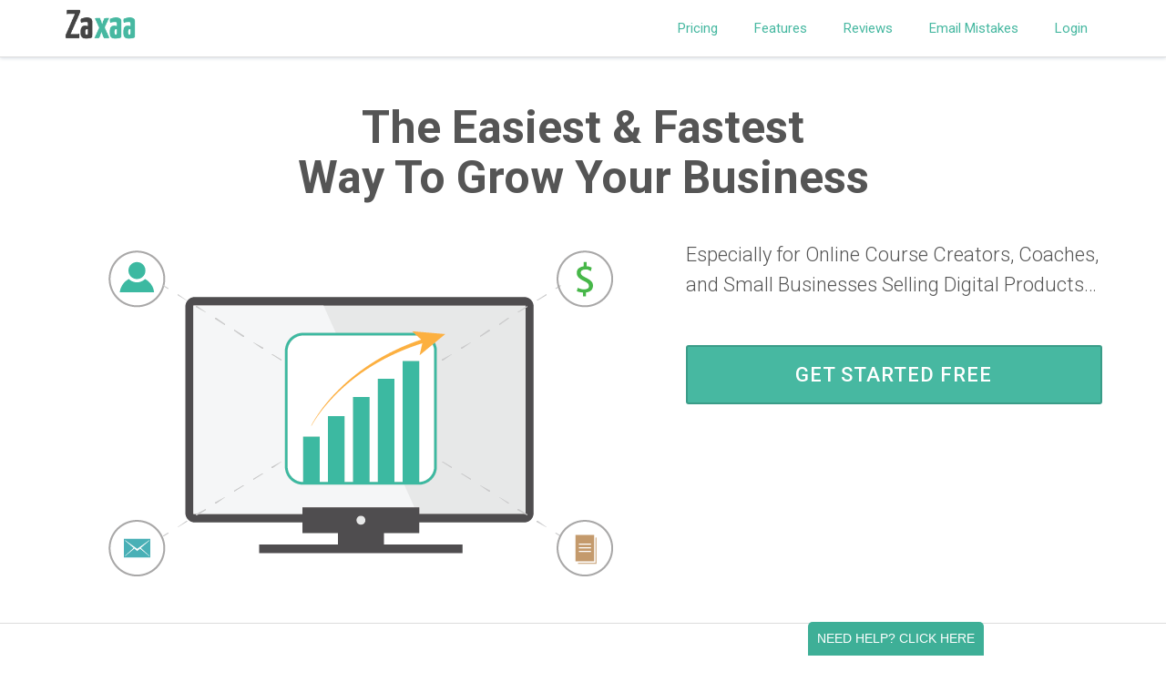

--- FILE ---
content_type: text/css
request_url: https://d2d4bbxcy28lqx.cloudfront.net/front/v3/css/custom.css?ver=1.0.4
body_size: 19975
content:
/*
 | -------------------------------------------------
 | GLOBAL REPLACEMENT
 | -------------------------------------------------
*/
@import url('https://fonts.googleapis.com/css?family=Roboto:300,400,500,700,900');
body {
    font-family: 'Roboto', sans-serif !important;
    word-wrap: break-word;
    -webkit-font-smoothing: antialiased;
    font-size:17.5px;
    font-weight:300;
    color:#555555;
}
h1,h2,h3,h4,h5,h6 {
    font-family: 'Roboto', sans-serif;
    font-weight: 300;
    margin: 0px;
}
a {
  color:#47b8a1;
}
a:hover {
    color:#308c79;
    text-decoration:none;
}
.btn {
  text-transform: uppercase;
  font-weight: 500;
  letter-spacing: 1px;
  border:2px solid;
  border-radius: 3px;
  text-transform: uppercase;
  font-weight: 500;
  letter-spacing: 1px;
}
.btn:hover,
.btn:focus {
  text-decoration:none;
  -webkit-transition: all 0.5s ease-in-out;
  -moz-transition: all 0.5s ease-in-out;
  -ms-transition: all 0.5s ease-in-out;
  -o-transition: all 0.5s ease-in-out;
  transition: all 0.5s ease-in-out;
}
.btn-primary {
    background:#47b8a1;
    border-color:#3a9c88;
}
.btn-primary:hover,
.btn-primary:focus,
.btn-primary:active,
.btn-primary.active {
  background:#308c79;
  border-color:#3a9c88;
}
.btn-link {
  border-color:#47b8a1;
  color:#3a9c88;
}
.btn-link:hover,
.btn-link:focus,
.btn-link:active,
.btn-link.active {
  border-color:#308c79;
  color:#3a9c88;
}
blockquote {
    border-left: 5px solid #47b8a1;
}
.form-control {
  border-radius: 0px;
  background: #f1f1f1;
  min-height: 45px;
}
.well {
  border-radius: 0px;
  box-shadow: none;
}
.alert {
  border:0px;
  -webkit-border-radius:0px;
  border-radius:0px;
}
/*
 | -------------------------------------------------
 | HELPERS
 | -------------------------------------------------
*/
.btn-lgx {
  padding: 15px 30px;
  font-size: 22px;
}
.zx-tooltip {
  color:#333333;
}
.zx-tooltip:hover,
.zx-tooltip:focus {
  color:#000000;
}
.tooltip.in {
  background:#000000;
  opacity: 1 !important;
}
.flex-video {
  position: relative;
  padding-top: 1.5625em;
  *padding-bottom: 67.5%;
  padding-bottom:42.5%;
  height: 0;
  margin-bottom: 1em;
  overflow: hidden; }
  .flex-video.widescreen {
    padding-bottom:53.75%; }
  .flex-video.vimeo {
    padding-top: 0; }
  .flex-video iframe,
  .flex-video object,
  .flex-video embed,
  .flex-video video {
    position: absolute;
    top: 0;
    left: 0;
    width: 100%;
    height: 100%; }

.flex-audio {
  position: relative;}
  .flex-audio audio {
    width: 100%;
}
.no-radius {
  -webkit-border-radius: 0px !important;
  border-radius: 0px !important;
}
.btn-toggle-period {
    background:#dddddd;
    border-color:#cccccc;
}
.btn-toggle-period:hover,
.btn-toggle-period:focus,
.btn-toggle-period:active,
.btn-toggle-period.active {
  color:#ffffff;
  background:#308c79;
  border-color:#3a9c88;
}
.audio-home {
  display: none;
}
.slider-track {
  background: #ffffff;
  border:1px solid #dddddd;
}
.slider-handle {
  background:#47b8a1;
  border-color:#3a9c88;
}
.slider-bar-y {
  display: none;
}
.slider-tick {
  display: none;
}
.slider-handle {
  cursor: move;
  cursor: -webkit-grab;
}
.well.beats .slider.slider-horizontal {
  width: 100% !important;
}
.radio-payment {
  margin-bottom:20px;
}
.radio-payment img {
  max-width:300px;
}
.payment-box-offlinepay {
  display:none;
  margin-top:20px;
}
.display-none {
  display:none;
}
/*
 | -------------------------------------------------
 | CUSTOM
 | -------------------------------------------------
*/
.zx-header {
  border-bottom:1px solid #dddddd;
  padding:10px 0 2px 0;
  -webkit-box-shadow: 0px 1px 4px 0px rgba(214, 220, 227, 1);
  -moz-box-shadow: 0px 1px 4px 0px rgba(214, 220, 227, 1);
  box-shadow: 0px 1px 4px 0px rgba(214, 220, 227, 1);
}
.zx-header.fixed {
  background: #ffffff;
  position: fixed;
  width: 100%;
  top:0px;
  left:0;
  right:0;
  z-index: 10;
  -webkit-transition: all 0.1s ease-in-out;
  -moz-transition: all 0.1s ease-in-out;
  -ms-transition: all 0.1s ease-in-out;
  -o-transition: all 0.1s ease-in-out;
  transition: all 0.1s ease-in-out;
}
.zx-header .logo {
  max-width: 80px;
  margin: 0px;
}
.zx-header .navbar {
  margin: 0px;
  position: relative;
  top:10px;
}
.zx-header ul li {
  float: left;
  padding: 0 0 0 40px;
  font-weight: 400;
  font-size:15px;
}
.zx-header ul li a {
  padding:0;
}
.zx-header ul li a:hover {
  background: none;
}
.zx-header ul li.active a {
  color:#333;
}
.zx-header .navbar-toggle .icon-bar {
  background-color:#47b8a1 !important;
}
.zx-intro {
  padding: 20px 10px;
}
.zx-intro.fixed {
  margin-top: 68px;
}
.zx-intro .main-icon img {
  margin: auto;
}
.zx-intro h1 {
  padding: 30px 0 40px 0;
  font-size: 50px;
  font-weight: 600;
}
.zx-intro h3 {
  font-size: 22px;
  line-height: 1.5em;
  font-weight: 300;
}
.zx-intro .form-group {
  margin-bottom: 50px;
}
.zx-intro.beats {
  font-size: 22px;
  line-height: 1.5em;
  font-weight: 300;
}
.zx-intro.beats .play-button {
  margin: 20px auto 40px auto;
}
.zx-intro.beats .play-button img {
  margin: auto;
  text-align: center;
}
.zx-content {
  background: #f9f9f9;
  padding: 40px 1px 40px 1px;
}
.zx-content.about {
  background:#ffffff;
}
.zx-content .panel-title a,
.zx-content .panel-title a:hover,
.zx-content .panel-title a:focus {
  text-decoration: none;
  font-size: 14px;
}
.zx-content .disc {
  padding-left: 20px;
}
.zx-content .disc li {
  margin-bottom: 10px;
}
.zx-content h1,
.zx-content h2,
.zx-content h3,
.zx-content h4,
.zx-content h5,
.zx-content h6 {
  margin-bottom: 10px;
}
.zx-content .well .subtitle {
  font-size: 20px;
}
.zx-content h3 {
  color:#47b8a1;
}
.zx-content.top {
  background: #47b8a1;
  color: #ffffff;
  font-size: 20px;
}
.zx-content .headline {
    font-size: 30px;
    font-weight: 300;
}
.zx-feature {
  padding: 60px 10px;
  box-shadow: inset 0px 14px 65px -11px rgba(232, 235, 239, 1),inset 0px -14px 65px -11px rgba(232, 235, 239, 1);
}
.zx-feature .headline {
  font-size: 30px;
  font-weight: 600;
}
.zx-feature .item {
  text-align: center;

}
.zx-feature .item h5 {
  font-weight: 400;
  font-size: 20px;
  margin-bottom: 30px;
}
.zx-feature .item h5 span {
  font-weight: bold;
}
.zx-feature .item img {
  margin: auto;
}
.zx-feature.beats-two,
.zx-feature.beats-nine {
  background: #f1f1f1;
}
.zx-feature.beats-seven {
  background: #47b8a1;
  color:#ffffff;
}
.zx-feature.beats-five {
  background: #4db0b6;
  color:#ffffff;
}
.zx-testimonial {
  padding: 60px 10px;
}
.zx-testimonial .headline {
  font-size: 30px;
  font-weight: 300;
  margin-bottom: 50px;
}
.zx-testimonial .image {
  margin: 0 auto 10px auto;
  max-width: 100px;
}
.zx-testimonial .title {
    text-align: center;
    font-size: 16px;
}
.zx-testimonial .head {
  text-align: center;
  line-height: 1.5em;
  margin: 5px 0;
}
.zx-testimonial .item .btn-link {
  border: 0px;
  color:#47b8a1;
  display: block;
  max-width: 100px;
  margin: 15px auto;
  text-align: center;
}
.zx-testimonial .item {
  margin-bottom: 20px;
}
.zx-testimonial .head u {
  font-weight: bold;
  text-decoration: none;
}
.zx-testimonial .more {
  margin:30px 0;
  font-size: 22px;
  font-style: italic;
}
.zx-feature {
  box-shadow: none;
  padding: 40px 10px;
  border-top: 1px solid #dddddd;
}
.zx-feature-sub {
  padding: 60px 0px;
}
.zx-feature-sub h5 {
  font-size: 32px;
  margin-bottom: 20px;
}
.zx-feature-sub p {
  font-size: 22px;
  line-height: 1.5em;
  font-weight: 300;
}
.zx-feature-sub.one {
  background: #f1f1f1;
}
.zx-feature-sub.two {
  border-bottom: 1px solid #f1f1f1;
  -webkit-box-shadow: 0px 1px 4px 0px rgba(214, 220, 227, 1);
  -moz-box-shadow: 0px 1px 4px 0px rgba(214, 220, 227, 1);
  box-shadow: 0px 1px 4px 0px rgba(214, 220, 227, 1);
}
.zx-feature-sub.three {
  -webkit-box-shadow: inset 0px -14px 65px -11px rgba(232, 235, 239, 1);
-moz-box-shadow: inset 0px -14px 65px -11px rgba(232, 235, 239, 1);
box-shadow: inset 0px -14px 65px -11px rgba(232, 235, 239, 1);
}
.zx-feature .title {
  margin-bottom: 30px;
  font-size: 30px;
  font-weight: bold;
}
.zx-feature .content {
  font-size: 22px;
  line-height: 1.5em;
}
.zx-feature .content ul {
  padding-left: 0px;
  list-style: none;
}
.zx-feature .content ul li {
  padding-left: 35px;
  background: url('../img/check.png') no-repeat left 10px;
  line-height: 2em;
}
.zx-feature .media {
  margin-bottom: 30px;
}
.zx-feature .media .media-left {
  margin-right: 10px;
}
.zx-feature.one {
}
.zx-feature.two {
  background-position: 180% 100%;
  box-shadow: inset 0px 14px 65px -11px rgba(232, 235, 239, 1),inset 0px -14px 65px -11px rgba(232, 235, 239, 1);
  border-bottom:2px solid #cccccc;
}
.zx-feature.four  {
}
.zx-feature.four img {
  margin: auto;
}
.zx-feature.seven h5 {
  font-weight: bold;
}
.zx-feature.seven img {
  margin: auto;
  -webkit-filter: grayscale(100%); /* Chrome, Safari, Opera */
  filter: grayscale(100%);
}
.zx-feature.seven ul {
  padding-left: 0px;
}
.zx-feature.seven p {
  font-weight: 600;
}
.zx-feature.seven ul li {
  padding-left: 35px;
  background: url('../img/check.png') no-repeat left 4px;
  line-height: 2em;
  list-style: none;
}
.zx-headline.fixed {
  margin-top: 68px;
}
.zx-headline h1 {
  padding: 30px 0 40px 0;
  font-size: 50px;
  font-weight: 600;
}
.zx-headline h3 {
  margin-bottom: 20px;
}
.zx-reviews {
  box-shadow: inset 0px 14px 65px -11px rgba(232, 235, 239, 1),inset 0px -14px 65px -11px rgba(232, 235, 239, 1);
}
.zx-reviews .review-box {
  padding: 40px 0px;
  border-bottom: 1px solid #dddddd;
}
.zx-reviews a.thumbnail,
.zx-reviews img {
  -webkit-border-radius: 1000px;
  border-radius: 1000px;
}
.zx-reviews .container {
  max-width: 980px;
}
.zx-reviews .subtitle {
  margin-top: 0px;
  margin-bottom: 20px;
  font-size: 22px;
}
.zx-reviews .well {
  background: none;
  border:0px;
  padding: 0px;
  box-shadow: none;
}
.zx-reviews .review-box ul {
  padding-left: 0px;
}
.zx-reviews .review-box ul li {
  padding-left: 35px;
  background: url('../img/check.png') no-repeat left 4px;
  line-height: 2em;
  list-style: none;
}
.zx-button-10 {
  padding: 30px 0;
  -webkit-box-shadow: 0px 1px 4px 0px rgba(214, 220, 227, 1);
  -moz-box-shadow: 0px 1px 4px 0px rgba(214, 220, 227, 1);
  box-shadow: 0px 1px 4px 0px rgba(214, 220, 227, 1);
}
.zx-profits {
  padding: 40px 0px;
}
.zx-profits ul {
  padding-left: 0px;
}
.zx-profits ul li {
  padding-left: 35px;
  background: url('../img/check.png') no-repeat left 4px;
  line-height: 2em;
  list-style: none;
}
.zx-profits-form,
.zx-profits-form-two {
  background: #f1f1f1;
  padding: 20px 10px;
}
.zx-profits-form .form-control,
.zx-profits-form-two .form-control  {
  background: #ffffff;
  min-height: 35.5px;
}
.zx-bottom {
  padding: 60px 10px;
  background: #f9f9f9;
}
.zx-button-period {
  padding: 40px 0px;
}
.zx-pricing-list .container {
  max-width: 980px;
}
.zx-pricing-list .well {
  border-radius: 0px;
  box-shadow:none;
  min-height: 200px;
}
.zx-pricing-list .title {
  font-size: 18px;
}
.zx-pricing-list .price {
  font-size: 26px;
  font-weight: 300;
  padding-bottom: 20px;
}
.zx-pricing-list .well.two {
  background-color: #555555;
  color:#ffffff;
}
.zx-pricing-list .price.item {
  font-size: 26px;
  font-weight: 300;
  margin-top: 10px;
  padding-top: 20px;
  padding-bottom: 20px;
}
.zx-pricing-list .content {
  padding: 10px 0;
}
.zx-maximization {
  border-top:1px solid #dddddd;
  padding:20px 0;
}
.zx-maximization .well {
  border-radius: 0px;
}
.zx-maximization .title {
  margin-bottom: 20px;
}
.zx-maximization ul {
  padding-left: 0px;
  list-style: none;
}
.zx-maximization ul li {
  padding-left: 35px;
  background: url('../img/check-color.png') no-repeat left 4px;
  color:#47b8a1;
  line-height: 2em;
}
.zx-maximization ul li.disabled {
  background: none;
  color:#555555;
  opacity: 0.6;
  text-decoration: line-through;
}
.zx-criteria {
  padding: 40px 1px;
      font-size: 17.5px;
      line-height: 1.5em;
}
.zx-criteria h1 {
    margin-bottom: 30px;
    font-size: 30px;
    font-weight: bold;
}
.zx-criteria.one,
.zx-criteria.three,
.zx-criteria.nine {
  background: #f1f1f1;
}
.zx-criteria.seven {
  background: #47b8a1;
  color:#ffffff;
}
.zx-faq {
  padding: 60px 10px;
  box-shadow: inset 0px 14px 65px -11px rgba(232, 235, 239, 1),inset 0px -14px 65px -11px rgba(232, 235, 239, 1);
}
.zx-faq .panel {
  border-radius: 0px;
}
.zx-faq .panel-title a,
.zx-faq .panel-title a:hover,
.zx-faq .panel-title a:focus {
  text-decoration: none;
    font-size: 14px;
}
.zx-faq .panel-title {
  position: relative;
}
.zx-faq .panel-title .caret {
  position: absolute;
  top:5px;
  right:0px;
  opacity: 0.3;
}
.zx-faq .headline {
  font-size: 30px;
  font-weight: 600;
  margin-bottom: 40px;
}
.zx-faq .well {
  border-radius: 0px;
  background: #ffffff;
  box-shadow:none;
}
.zx-faq .subtitle {
  margin-bottom: 10px;
  font-size: 26px;
}
.zx-form {
  box-shadow: inset 0px 14px 65px -11px rgba(232, 235, 239, 1),inset 0px -14px 65px -11px rgba(232, 235, 239, 1);
  padding: 60px 10px;
}
.zx-signup {
  padding:40px 1px;
}
.zx-signup .price-usd {
  font-size:25px;
  font-weight:bold;
}
.zx-signup .price-idr {
  font-size:20px;
}
.zx-signup .form-title {
  margin-bottom:20px;
}
.zx-signup .checklist {
  padding-left:0px;
}
.zx-signup .checklist li {
  list-style:none;
  background:url('../img/check-color.png') no-repeat left top;
  padding-left:35px;
  margin-bottom:20px;
}
.coupon-form .form-control {
  background: #ffffff;
  min-height: 35.5px;
}
.zx-footer {
  background:#f1f1f1;
  font-size: 14px;
}
.zx-footer .item {
    padding: 0 60px;
}
.zx-footer .top {
  padding:20px 0px;
}
.zx-footer .headline {
  margin-bottom: 20px;
  font-size: 18px;
}
.zx-footer ul {
  list-style: none;
  padding-left: 0px;
  margin-bottom: 0px;
}
.zx-footer ul li {
  line-height: 2em;
}
.zx-footer .bottom {
  padding: 20px;
  background:#ffffff;
}
/*
 | -------------------------------------------------
 | MEDIA QUERIES
 | -------------------------------------------------
*/
/* Large Devices, Wide Screens */
@media only screen and (max-width : 1200px) {

}

/* Medium Devices, Desktops */
@media only screen and (max-width : 992px) {

}

/* Small Devices, Tablets */
@media only screen and (max-width : 768px) {

}

/* Extra Small Devices, Phones */
@media only screen and (max-width : 480px) {
  .btn {
    font-size: 16px;
    word-break: break-word;
    white-space: normal;
  }
  .zx-header .navbar-toggle {
    padding: 0px;
    margin: 0px 10px 0px 0px;
  }
  .zx-header .nav {
    margin-bottom: 20px;
    margin-top: 20px;
  }
  .zx-header .nav li {
    float: none;
    padding:0;
    margin-bottom: 10px;
  }
  .zx-reviews .review-box .thumbnail {
    max-width:100px;
    margin:0 auto 20px auto;
    text-align:center;
    display:block;
  }
  .row {
    margin:0px;
    padding: 0px;
  }
}
/* ----------- Global Landscape mobile ----------- */
@media only screen and (min-device-width: 480px) 
                   and (max-device-width: 640px) 
                   and (orientation: landscape) {
  .zx-header .navbar-toggle {
    margin-top: -8px !important;
  }
  .zx-header .navbar-collapse.in {
    min-height:40px;
  }
  .row {
    margin:0px;
    padding: 0px;
  }
  .zx-reviews .review-box .thumbnail {
    max-width:100px;
    margin:0 auto 20px auto;
    text-align:center;
    display:block;
  }

}
/* ----------- iPhone 4 and 4S ----------- */

/* Portrait and Landscape */
@media only screen 
  and (min-device-width: 320px) 
  and (max-device-width: 480px)
  and (-webkit-min-device-pixel-ratio: 2) {

}

/* Portrait */
@media only screen 
  and (min-device-width: 320px) 
  and (max-device-width: 480px)
  and (-webkit-min-device-pixel-ratio: 2)
  and (orientation: portrait) {
}

/* Landscape */
@media only screen 
  and (min-device-width: 320px) 
  and (max-device-width: 480px)
  and (-webkit-min-device-pixel-ratio: 2)
  and (orientation: landscape) {
  .zx-header .navbar-toggle {
    margin-top: -8px !important;
  }
  .zx-header .navbar-collapse.in {
    min-height:40px;
  }
  .zx-reviews .review-box .thumbnail {
    max-width:100px;
    margin:0 auto 20px auto;
    text-align:center;
    display:block;
  }
}

/* ----------- iPhone 5 and 5S ----------- */

/* Portrait and Landscape */
@media only screen 
  and (min-device-width: 320px) 
  and (max-device-width: 568px)
  and (-webkit-min-device-pixel-ratio: 2) {

}

/* Portrait */
@media only screen 
  and (min-device-width: 320px) 
  and (max-device-width: 568px)
  and (-webkit-min-device-pixel-ratio: 2)
  and (orientation: portrait) {

}

/* Landscape */
@media only screen 
  and (min-device-width: 320px) 
  and (max-device-width: 568px)
  and (-webkit-min-device-pixel-ratio: 2)
  and (orientation: landscape) {
  .zx-header .navbar-toggle {
    margin-top: -8px !important;
  }
  .zx-header .navbar-collapse.in {
    min-height:40px;
  }
  .zx-reviews .review-box .thumbnail {
    max-width:100px;
    margin:0 auto 20px auto;
    text-align:center;
    display:block;
  }
}

/* ----------- iPhone 6 ----------- */

/* Portrait and Landscape */
@media only screen 
  and (min-device-width: 375px) 
  and (max-device-width: 667px) 
  and (-webkit-min-device-pixel-ratio: 2) { 

}

/* Portrait */
@media only screen 
  and (min-device-width: 375px) 
  and (max-device-width: 667px) 
  and (-webkit-min-device-pixel-ratio: 2)
  and (orientation: portrait) { 

}

/* Landscape */
@media only screen 
  and (min-device-width: 375px) 
  and (max-device-width: 667px) 
  and (-webkit-min-device-pixel-ratio: 2)
  and (orientation: landscape) { 
  .zx-header .navbar-toggle {
    margin-top: -8px !important;
  }
  .zx-header .navbar-collapse.in {
    min-height:40px;
  }
  .zx-reviews .review-box .thumbnail {
    max-width:100px;
    margin:0 auto 20px auto;
    text-align:center;
    display:block;
  }
}

/* ----------- iPhone 6+ ----------- */

/* Portrait and Landscape */
@media only screen 
  and (min-device-width: 414px) 
  and (max-device-width: 736px) 
  and (-webkit-min-device-pixel-ratio: 3) { 

}

/* Portrait */
@media only screen 
  and (min-device-width: 414px) 
  and (max-device-width: 736px) 
  and (-webkit-min-device-pixel-ratio: 3)
  and (orientation: portrait) { 

}

/* Landscape */
@media only screen 
  and (min-device-width: 414px) 
  and (max-device-width: 736px) 
  and (-webkit-min-device-pixel-ratio: 3)
  and (orientation: landscape) { 
  .zx-header .navbar-toggle {
    margin-top: -8px !important;
  }
  .zx-header .navbar-collapse.in {
    min-height:40px;
  }
  .zx-reviews .review-box .thumbnail {
    max-width:100px;
    margin:0 auto 20px auto;
    text-align:center;
    display:block;
  }
}

/* ----------- iPad ----------- */

/* Portrait and Landscape */
@media only screen 
  and (min-device-width: 768px) 
  and (max-device-width: 1024px) { 

}

/* Portrait */
@media only screen 
  and (min-device-width: 768px) 
  and (max-device-width: 1024px)
  and (orientation: portrait) { 
    .zx-header ul li {
      padding: 0 0 0 20px;
    }
}

/* Landscape */
@media only screen 
  and (min-device-width: 768px) 
  and (max-device-width: 1024px) 
  and (orientation: landscape) { 

}

--- FILE ---
content_type: application/javascript
request_url: https://d2d4bbxcy28lqx.cloudfront.net/front/v3/js/custom.js?ver=1.0.4
body_size: 20272
content:
/**
 * Ultimate javascript handler
 * 
 * Handles all javascript actions in ultimate signup user pages.
 * 
 * @since 1.1.0
 * @author ahmad
 */
var Ultimate = function() {
  // for timeout object
  var t = null;
  
  var handleSelectionPage = function() {
        $('.active-plan a.btn-continue').click(function(evt){
            evt.preventDefault(); return false;
        });
        
        $('.plan_select_box').click(function(){
            $('.plan_select_box').removeClass('selected');
            $(this).addClass('selected');
        });
        
        $('.btn-started-now').click(function(){
            var plan = $(this).data('plan-name');
            var url = $(this).data('url') + '/' + plan;
            
            if ($('input[name=dedicated_ip_check]').is(':checked')) {
                url += '/?dedicated_ip=1';
            }
            
            window.location.href = url;
        });
  };
  
  var getCurrentSelectedPayment = function() {
    if ( $( 'input[type=radio][name=payment]' ).length )
      return $( 'input[name=payment]:checked' ).val();
    
    return $( 'input[name=payment]' ).val();
  };
  
  var handleCheckoutPaymentSelection = function() {
    var selectedPayment = getCurrentSelectedPayment();
    
    if ( $( '.payment-box-' + selectedPayment ).is( ':visible' ) )
      return;
    
    $( '.payment-box' ).hide();
    $( '.payment-box-' + selectedPayment ).show( 'fast' );
  };
  
  var handleCheckoutValidation = function() {
    $('#loginform').validate({
          rules: {
              user_email: {
                  required: true,
                  email: true,
              },
              user_password: {
                  required: true,
                  rangelength: [6, 32]
              },
              user_password_retype: {
                  equalTo: "#user_password"
              },
              fullname: {
                required: true
              },
              card_exp_month: {
                required: function() {
                  return getCurrentSelectedPayment() == 'paymentwall';
                }
              },
              card_exp_year: {
                required: function() {
                  return getCurrentSelectedPayment() == 'paymentwall';
                }
              },
              card_number: {
                required: function() {
                  return getCurrentSelectedPayment() == 'paymentwall';
                }
              },
              card_cvv: {
                required: function() {
                  return getCurrentSelectedPayment() == 'paymentwall';
                }
              }
          },
      });
  };
  
  var handleShowMainForm = function() {
    $('.form-b').fadeOut('fast', function(){
          $('.form-a').show('fast');
      });
  };
  
  var handleShowReviewForm = function() {
    $('.form-a').fadeOut('fast', function(){
          $('.form-b').show('fast');
      });
  };
  
  var handleCheckoutPage = function() {
    handleCheckoutValidation();
    handleShowMainForm();
    handleCouponButton();
    
    $( 'input[name=payment]' ).click( function() {
      handleCheckoutPaymentSelection();
    });
    
    $( '#loginform' ).on('keyup keypress', function(e) {
        var code = e.keyCode || e.which;
        if ( code == 13 ) { 
          e.preventDefault();
          return false;
        }
    });
    
    $( '#loginform' ).submit( function( ev ) {
      if ( $( 'input[name=terms]', $( this ) ).length && ! $( 'input[name=terms]', $( this ) ).is( ':checked' ) ) {
        ev.preventDefault();
          alert ( "Please check the Terms and Conditions." );
          return false;
        }
        
        var submitBtn = $( this ).find( 'button[type=submit]' );
      submitBtn.html( '<i class="fa fa-refresh fa-spin"></i> Create My Account Now' );
        submitBtn.prop( 'disabled', true );
      });
      
      $('.btn-continue').click(function(e) {
        e.preventDefault();
        
        if( !$('#loginform').valid() ) return false;
        
        if (!$('#user_email').val().length){
            alert ( "Please fill your email address." );
            return false;
        }
        
        $('#user_email_text').text($('#user_email').val());
        
        if (!$('#terms').is(':checked')){
            alert ( "Please check the Terms and Conditions." );
            return false;
        }
        
        handleShowReviewForm();
    });
    
    $('.btn-cancel').click(function(e) {
        e.preventDefault();
        handleShowMainForm();
    });
  };

  var handleCouponButton = function() {
    $( 'input[name=coupon_code]' ).keyup( function(e) {
      if ( e.keyCode == 13 )
        $( '.coupon-apply' ).trigger( 'click' );
    });

    $('.coupon-apply').click(function(e) {
        var btn = $(this);
        var btn_txt = btn.text();
        var coupon_code = $('input[name=coupon_code]').val();
        var url = $(this).data('url');
        
        if( !coupon_code.length ) {
            alert('Invalid coupon code.');
            return;
        }
        
        $.ajax({
            type: "POST",
            url: url,
            data: {
                coupon: coupon_code,
                plan_id: $('input[name=plan_id]').val(),
                dedicated_ip: 0,
                payment: getCurrentSelectedPayment()
            },
            beforeSend: function (){
                btn.html( '<i class="fa fa-refresh fa-spin"></i> ' + btn_txt ).prop( 'disabled', true );
                if (t) clearTimeout(t);
            },
            success: function(response){
                btn.prop( 'disabled', false ).html( btn_txt );
                $('label', '.coupon-msg').removeClass('label-success')
                    .removeClass('label-danger');
                
                response = $.parseJSON(response);
                coupon_msg = 'Congrats! You\'ve just saved some money. The price has been updated above.';
                if(!response.valid) {
                    coupon_msg = response.msg;
                    $('label', '.coupon-msg').addClass('label-danger');
                } else {
                    $('.pricing-text').text(response.price_text);
                    $('.discount-text .discount-coupon').text('-' + response.coupon_discount);
                    $('input[name=coupon_code]').val('');
                    $('label', '.coupon-msg').addClass('label-success');

                    if ( response.price_text_idr )
                      $('.pricing-text-idr').text(response.price_text_idr);
                }
                
                $('label', '.coupon-msg').text(coupon_msg);
                $('.coupon-msg').show('fast');
                
                t = setTimeout(function() {
                    $(".coupon-msg").fadeOut('slow');
                }, 5000);
            },
            error: function(xhr,status,err){
            },
        });
        
        return;
    });
  };
  
  var handleUpgradePlan = function() {
    $( 'input[name=payment]' ).click( function() {
      handleCheckoutPaymentSelection();
    });
    
    $('#upgrade-plan-form').validate({
      rules: {
              fullname: {
                required: true,
              },
              card_exp_month: {
                required: function() {
                  return getCurrentSelectedPayment() == 'paymentwall';
                }
              },
              card_exp_year: {
                required: function() {
                  return getCurrentSelectedPayment() == 'paymentwall';
                }
              },
              card_number: {
                required: function() {
                  return getCurrentSelectedPayment() == 'paymentwall';
                }
              },
              card_cvv: {
                required: function() {
                  return getCurrentSelectedPayment() == 'paymentwall';
                }
              }
      }
    });
    
    $( 'select[name=select-card]' ).change( function() {
      var val = $( this ).val();
      if ( $( '.use-card-' + val ).is( ':visible' ) )
        return;
      
      $( '.use-card' ).hide().css( 'display', 'none' );
      $( '.use-card-' + val ).show( 'fast' );
    } ).change();
    
    $( '#upgrade-plan-form' ).submit( function( ev ) {
      if ( $( 'input[name=terms]', $( this ) ).length && ! $( 'input[name=terms]', $( this ) ).is( ':checked' ) ) {
        ev.preventDefault();
          alert ( "Please check the Terms and Conditions." );
          return false;
        }
      
      var submitBtn = $( this ).find( 'button[type=submit]' );
      submitBtn.html( '<i class="fa fa-refresh fa-spin"></i> Upgrade Now' );
        submitBtn.prop( 'disabled', true );
    } );
  };
  
  return {
    handleSelectionPage: handleSelectionPage,
    handleCheckoutPage: handleCheckoutPage,
    handleUpgradePlan: handleUpgradePlan,
    getCurrentSelectedPayment: getCurrentSelectedPayment,
    handleCouponButton: handleCouponButton,
  };
}();

// ------------------------------------------------------------

var Pricing = function() {
  var tblPricing = $( 'table.table-pricing' );
  var tbody = tblPricing.find( 'tbody' );
  
  var handlePricingView = function() {
    // copy button price
    $( 'tfoot tr', tblPricing ).html( $( 'tr.top_button_pricing', tbody ).html() );
  };
  
  var setSelection = function( period ) {
    $( '.price-text' ).hide();
    $( '.price-text.price-text-' + period ).show();
    
    $( 'td, th', tblPricing ).removeClass( 'yearly' );
    $( 'td a.btn', tblPricing ).removeClass( 'disabled' );
    
    if ( period == 'yearly' ) {
      $( 'td:nth-child(3), td:nth-child(4), th:nth-child(3), th:nth-child(4)', tblPricing ).addClass( 'yearly' );
      $( 'td:nth-child(4) a.btn', tblPricing ).addClass( 'disabled' );
    }
  };
  
  var handleSelectionPlan = function() {
    // setSelection( $( 'input[name=plan_period]:checked' ).val() );
    
    $( '.plan-selections-box .radio label' ).click( function(){
      $( '.plan-selections-box  .radio').removeClass( 'selected' );
      $( this ).closest( '.radio' ).addClass( 'selected' );
      setSelection( $( 'input[type=radio]', this ).val() );
      
      var radio = $(this).find( 'input[type=radio]' );
      var id = radio.attr( 'id' );
      
      if ( radio.hasClass( 'plan-period-mobile' ) ) id = id.replace( '_mobile', '' );
      else id += '_mobile';
      
      $( '#' + id ).prop( 'checked', true );  
    } );
  };
  
  return {
    init: function() {
      handlePricingView();
      handleSelectionPlan();
    }
  };
}();

// ------------------------------------------------------------

// forgot password form
var ForgotPassword = function() {
  var form;
  var recaptchaResponse = false;
  
  var handleValidation = function() {
    $( form ).validate({
          rules: {
              log: {
                  email: true,
                  required: true
              }
          }
      });
  };
  
  var handleForm = function() {
    $( '#submitbutton-forgot' ).click( function( evt ) {
      evt.preventDefault();
      
      // check captcha is checked
      if ( ! recaptchaResponse ) {
        alert( 'Please confirm the captcha!' );
        return;
      }
      
      var email = $('#za_email_forgot').val();
      
          $.ajax({
              type: 'POST',
              url: form.attr( 'action' ),
              data: {
                  za_email: email, 
                  za_captcha: recaptchaResponse
              },
              beforeSend: function(){
                  $('#submitbutton-forgot').text('Please Wait...').prop('disabled', true);
              },
              success: function(response) {
                  response = $.parseJSON( response );
                  $('#submitbutton-forgot').text('Submit').prop('disabled', false);
                  
                  if (response.result == 'sent'){
                      $( '.login-field' ).fadeOut('fast', function() {
                          $( '#send_success' ).fadeIn();
                          return;
                      });
                  } else if (response.result == 'inactive') {
                      $('.login-field').fadeOut('fast', function(){
                          $('#inactive_notice').fadeIn();
                          return;
                      });
                  } else if (response.result == 'null') {
                      alert('Email address has not been registered yet.');
                  } else if (response.result == 'code') {
                      alert('Wrong security code.');
                      resetRecaptcha();
                  } else if (response.result == 'failed') {
                      alert('Failed to send email.');
                      resetRecaptcha();
                  }
              },
              failed: function(response){}
          });
    });
  };
  
  var resetRecaptcha = function() {
    grecaptcha.reset();
    recaptchaResponse = false;
  };
  
  return {
    init: function() {
      form = $( '#forgot-form' );
      handleValidation();
      handleForm();
    },
    recaptchaCallback: function( response ){
      recaptchaResponse = response;
    }
  };
}();

function forgotCaptchaCallback( response ) {
  ForgotPassword.recaptchaCallback( response );
}

// ------------------------------------------------------------

var InstantSignup = function() {
  var form;
  var recaptchaResponse = false;
  
  var handleValidation = function() {
    $( form ).validate({
          rules: {
              user_email: {
                  email: true,
                  required: true
              },
              user_password: {
                required: true
              },
              za_user_pass_retype: {
                required: true,
                equalTo: '#user_password'
              }
          }
      });
  };
  
  var handleSubmitForm = function() {
    $( 'button[name=za_submit]' ).click( function( evt ) {
      evt.preventDefault();
      
      // validate form
      if ( ! form.valid() )
        return;
        
      // check captcha
      if ( ! recaptchaResponse )
        return alert( 'Please verify the captcha!' );
      
      if ( ! $( 'input[name=terms]' ).is( ':checked' ) )
        return alert( 'Please check the Terms & Conditions!' );
      
      form.submit();
    });
  };
  
  return {
    init: function() {
      form = $( '#registerform' );
      handleValidation();
      handleSubmitForm();
    },
    recaptchaCallback: function( response ){
      recaptchaResponse = response;
    }
  };
}();

function signupCaptchaCallback( response ) {
  InstantSignup.recaptchaCallback( response );
}

// ------------------------------------------------------------

var Beats = function() {
  var beatsPricing = $( '.contacts-pricing' ).length ? $.parseJSON( $( '.contacts-pricing' ).text() ) : false;
  var yearlyDiscount = $( 'input[name=yearly_discount]' ).val();
    var period = 'monthly';
    var contacts = 5000;
  var slider;
  
  var handlePricing = function() {
    $('.btn-start-now').click(function(){
            var plan = $(this).data('plan-name');
            var url = $(this).data('url') + '/' + plan + '?p=' + period + '&t=' + slider.getValue();
            var coupon = $(this).data('coupon');

            if (coupon)
              url += '&c=' + coupon;
            
      if ( location.search.length )
        url += '&' + location.search.slice(1);
      
            window.location.href = url;
        });
  };
  
  var formatNum = function( x ) {
      return x.toString().replace(/\B(?=(\d{3})+(?!\d))/g, ",");
  };
  
  var handleSlide = function( evt ) {
    contacts = evt.value;
        updatePricing();
  };
  
  var handleSlideStop = function( evt ) {
    handleSlide( evt );
    slider.setValue( evt.value, true, true );
  };
  
  var formatValue = function( value ) {
    var price = $.parseJSON( $( '.contacts-pricing' ).text() );
    return 'Can send up to ' + formatNum( 30 * value ) + ' emails per month';
  };

    var handleTogglePeriod = function() {
        $( '.btn-toggle-period' ).click( function() {
            period = $( this ).data( 'period' );
            $( '.btn-toggle-period' ).removeClass( 'active' );
            $( this ).addClass( 'active' ).blur();
            updatePricing();
        });
    };

    var updatePricing = function() {
        var price = beatsPricing[ contacts ];

        if ( period == 'yearly' )
            price = price - ( yearlyDiscount / 100 * price );

        $( '.contacts-value' ).text( formatNum( contacts ) );
    $( '.contacts-price' ).text( price % 1 == 0 ? price : price.formatMoney( 2 ) );
    };
  
  return {
    init: function() {
      handleTogglePeriod();

      // init slider
      slider = $( '#contacts' ).slider({
        // formatter: function( value ) {
        //  return formatValue( value );
        // }
      })
      .on( 'slide', handleSlide )
      .on( 'slideStop', handleSlideStop )
      .data( 'slider' );
      
      // update value
      slider.setValue( slider.getValue(), true, true );
      handlePricing();
    }
  };
}();

// ------------------------------------------------------------

var Upgrade = function(){
  var handleWarning = function() {
    $( 'button.warning' ).click( function(evt) {
      evt.preventDefault();
      $('#warning-modal').modal( 'show' );
    });
    
    $( 'a.warning-continue' ).click( function() {
      var _form = $( this ).data( 'form' );
      $( 'form[name=' + _form + ']' ).submit();
    });
  };
  
  return {
    init: function() {
      handleWarning();
      Ultimate.handleCouponButton();
    }
  };
}();

Number.prototype.formatMoney = function(c, d, t){
var n = this, 
    c = isNaN(c = Math.abs(c)) ? 2 : c, 
    d = d == undefined ? "." : d, 
    t = t == undefined ? "," : t, 
    s = n < 0 ? "-" : "", 
    i = parseInt(n = Math.abs(+n || 0).toFixed(c)) + "", 
    j = (j = i.length) > 3 ? j % 3 : 0;
   return s + (j ? i.substr(0, j) + t : "") + i.substr(j).replace(/(\d{3})(?=\d)/g, "$1" + t) + (c ? d + Math.abs(n - i).toFixed(c).slice(2) : "");
};

// ------------------------------------------------------------

$(document).ready(function() {
  
  // load required classes + functions
  if ( $( 'table.table-pricing' ) )
    Pricing.init();

  $(window).scroll(function() {
    if ($(this).scrollTop() == 0) {
        $('.zx-header').removeClass('fixed');
        $('.zx-intro').removeClass('fixed');
        $('.zx-headline').removeClass('fixed');
    }
  });
  $(window).bind('mousewheel DOMMouseScroll', function(event){
      if (event.originalEvent.wheelDelta > 0 || event.originalEvent.detail < 0) {
          // scroll up
          $('.zx-header').addClass('fixed');
          $('.zx-intro').addClass('fixed');
          $('.zx-headline').addClass('fixed');
          $('.zx-signup-headline').addClass('fixed');
      }
      else {
          // scroll down
          $('.zx-header').removeClass('fixed');
          $('.zx-intro').removeClass('fixed');
          $('.zx-headline').removeClass('fixed');
          $('.zx-signup-headline').removeClass('fixed');
      }
  });

  $(".various").fancybox({
    maxWidth	: 800,
    maxHeight	: 600,
    fitToView	: false,
    width		: '70%',
    autoSize	: false,
    closeClick	: false,
    openEffect	: 'none',
    closeEffect	: 'none'
  });

  $('.zx-tooltip, .tooltips').tooltip();

  $('.zx-feature.two').animate({
  'background-position-x': '100%',
  'background-position-y': '100%'
  }, 3000, 'linear');

  $('.btn-profits').click( function() {
    $('.zx-profits-form').toggle();
  });
  $('.btn-profits-two').click( function() {
    $('.zx-profits-form-two').toggle();
  });
});


--- FILE ---
content_type: text/plain
request_url: https://cdn.getgist.com/widget/settings/project_ldhwzw6f.txt
body_size: 1864
content:
{"live_forms":[],"project_details":{"project_settings":{"time_zone":"Asia/Jakarta","office_hours":[],"default_welcome_text":"Welcome to Zaxaa . Let's chat â€” Start a new conversation below.","whitelist_domains":["zaxaa.com"],"company_name":"Zaxaa","project_name":"Zaxaa","avatar_url":"https://cdn.getgist.com/users_profiles/2068/medium/WhatsApp_Image_2024-12-24_at_09.35.40.jpeg?1735007873","message_reply_delay":"hour","custom_reply_time":{},"non_working_dates":[],"logo_url":"https://cdn.getgist.com/projects/1845/fix-icon.png?1511151430","knowledge_base_enabled":true},"chat_setting":{"chat_appearance_color":"#47B8A1","welcome_text":"Welcome to Zaxaa . Let's chat â€” start a new conversation below.","chat_enabled":true,"greeting_text":"Hello! ðŸ‘‹","background_type":"gradient","background_value":"5","background_texture":"1","custom_value":null,"chat_for_leads":true,"chat_for_users":true,"changed_value":true,"team_intro_text":null,"custom_css":null,"get_email_text":"Please enter your email, so we know how to reach you.","chat_bubble_style":"chat-bubble-3","icon_background_type":"color","icon_background_value":null,"icon_custom_color":"rgb(71, 184, 161)","enable_chat_in_mobile":true,"gdpr_option":null,"gdpr_text":"I agree with terms and privacy policy.","qualification_text":"A few more details will help assign you to the right person:","qualification_settings":[{"name":"email","type":"text","description":"email of the person"}],"qualification_bot":[],"allow_incoming_attachments":true,"allow_outgoing_attachments":true,"email_follow_up":true,"chat_transcript":true,"font_color_value":null,"font_custom_color":null,"notification_sound":true,"flash_tab_message":true,"ask_for_email":"always","launcher_position":"right","right_spacing":null,"left_spacing":null,"bottom_spacing":null,"chat_enabled_on_web":true,"additional_languages_greeting_text":{},"additional_languages_welcome_text":{},"additional_languages_team_intro_text":{},"gdpr_opt_in_text":"Yes, I agree","gdpr_opt_out_text":"No, not now","capture_non_gist_forms":false,"bot_name":"Bot","allow_magic_type":false,"additional_languages_get_email_text":{},"article_widget_enabled":false,"display_company_logo":false,"outgoing_notification_sound":false,"other_appearance_settings":{},"ask_email_before_chat":false,"qualification_bot_enabled":true,"custom_chat_icon_url":"/custom_chat_icons/medium/missing.png","bot_icon_url":"https://cdn.getgist.com/setting/bot_icon/default-chat-bot-icon.png","special_notice_enabled":false,"special_notice_config":{},"gdpr_enabled":false,"path_conditions":[],"enabled_path_filter_operator":"OR","branding_enabled":true,"messenger_default_language":"en","messenger_path":{"enable_path_conditions":[{"value":"","condition":"is_all_pages"}],"disable_path_conditions":[]}},"default_settings":{"default_gradients":{"0":"linear-gradient(296deg, #f54654, #fd8966)","1":"linear-gradient(296deg, #2e4ae5, #5da9ff)","2":"linear-gradient(296deg, #7b75ed, #483baa)","3":"linear-gradient(326deg, #e7ff8e, #58ceb6)","4":"linear-gradient(219deg, #801f8d, #6f1b7a, #731c7f, #6a1a74 31%, #f0487f)","5":"linear-gradient(296deg, #1db8ab, #3eccce)"},"default_colors":{"0":"#fb8560","1":"#408bef","2":"#6d53dd","3":"#83e181","4":"#941093","5":"#3bc7ab"},"font_colors":{"0":"#000","1":"#fff"},"maximum_file_size":{"image":5,"file":20},"default_primary_color":"#f1703f","default_gradient":"linear-gradient(296deg, #f54654, #fd8966)"},"track_events":false,"live_view_enabled":true,"ping_interval":35,"active_agent_interval":600,"partner_code":null,"is_blocked":false,"project_name":"Zaxaa","support_bot_setting":{"support_bot_intro_messages":{},"enable_support_bot_intro_message":false,"support_bot_feedback":{"has_answered":{"buttons":{"helped":{},"talk_to_person":{"bot_id":null},"ask_another_question":{"bot_id":null}}},"has_not_answered":{"buttons":{"talk_to_person":{"bot_id":null},"ask_another_question":{"bot_id":null}}},"enable_support_bot_answered":true,"enable_support_bot_not_answered":false},"emma_details":{"trigger_option":"once"},"enable_support_bot":false},"ai_bot_setting":{"enable_ai_bot":false,"ai_bot_details":{}},"translated_keys":{"en":{"message_reply_delay":"Typically replies in a few hours","greeting_text":"Hello! ðŸ‘‹","welcome_text":"Welcome to Zaxaa . Let's chat â€” start a new conversation below.","team_intro_text":null,"get_email_text":"Please enter your email, so we know how to reach you.","special_notice_content":null}},"primary_language":"en","added_languages":[],"session_duration":1800000},"kb_setting":{"sub_domain":"zaxaa","custom_domain":null,"show_messenger":true,"domain":null},"triggered_chats":[],"instant_live_bots":[],"new_conversation_live_bots":[],"on_going_announcements":[],"surveys":[],"messenger_app_preference":{"contact_apps":[{"id":"conversation","display_conditions":[{"criteria":[{"key":"current_url_path","condition":"is_any_page"}],"criteria_operator":"AND"}]}],"site_visitor_apps":[{"id":"conversation","display_conditions":[{"criteria":[{"key":"current_url_path","condition":"is_any_page"}],"criteria_operator":"AND"}]}]},"messenger_tabs_data":{"contacts":[{"key":"home","isEnabled":true},{"key":"news","isEnabled":false},{"key":"messages","isEnabled":false},{"key":"help","isEnabled":false}],"visitors":[{"key":"home","isEnabled":true},{"key":"news","isEnabled":false},{"key":"messages","isEnabled":false},{"key":"help","isEnabled":false}]},"messenger_defaults":null,"tours":[],"news_center_settings":[],"news_centers_data":[]}